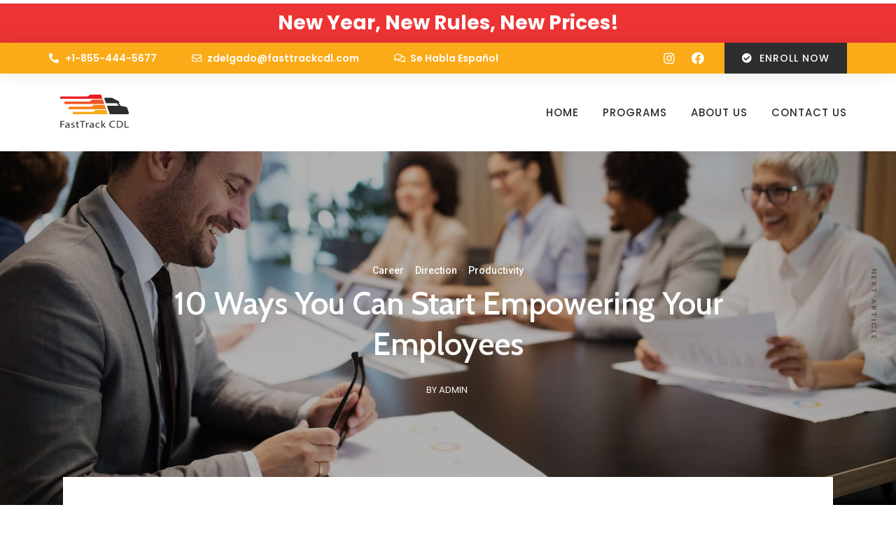

--- FILE ---
content_type: text/css
request_url: https://fasttrackcdl.com/wp-content/uploads/elementor/css/post-3021.css?ver=1612996001
body_size: 2057
content:
.elementor-3021 .elementor-element.elementor-element-8eca0d7{padding:0% 15% 0% 15%;}.elementor-3021 .elementor-element.elementor-element-2a638610 > .elementor-widget-container{margin:0px 0px 30px 0px;}.elementor-3021 .elementor-element.elementor-element-450f6973 > .elementor-widget-container{margin:0px 0px 20px 0px;}.elementor-3021 .elementor-element.elementor-element-6248824{margin-top:0px;margin-bottom:0px;}.elementor-3021 .elementor-element.elementor-element-460eb87 .elementor-image img{border-radius:0px 0px 0px 0px;}.elementor-3021 .elementor-element.elementor-element-460eb87 > .elementor-widget-container{margin:30px 0px 20px 0px;}.elementor-element.elementor-element-460eb87{transition-timing-function:cubic-bezier(0.230, 1.000, 0.320, 1.000);transition-delay:0ms;}.elementor-widget.elementor-element-460eb87{opacity:0;}.elementor-3021 .elementor-element.elementor-element-48884df2{padding:0% 15% 0% 15%;}.elementor-3021 .elementor-element.elementor-element-1b76e8ee > .elementor-widget-container{margin:0px 0px 20px 0px;}.elementor-3021 .elementor-element.elementor-element-ed0cef1{margin-top:60px;margin-bottom:30px;}.elementor-3021 .elementor-element.elementor-element-e092c05 > .elementor-element-populated{margin:0px 10px 0px 0px;}.elementor-3021 .elementor-element.elementor-element-5e95f2a .elementor-image img{border-radius:0px 0px 0px 0px;}.elementor-3021 .elementor-element.elementor-element-484f33e > .elementor-element-populated{margin:0px 5px 0px 5px;}.elementor-3021 .elementor-element.elementor-element-05f6242 .elementor-image img{border-radius:0px 0px 0px 0px;}.elementor-3021 .elementor-element.elementor-element-6f3b804 > .elementor-element-populated{margin:0px 0px 0px 10px;}.elementor-3021 .elementor-element.elementor-element-8a2a39c .elementor-image img{border-radius:0px 0px 0px 0px;}.elementor-3021 .elementor-element.elementor-element-1bb699a2{margin-top:40px;margin-bottom:0px;padding:0% 15% 0% 15%;}.elementor-3021 .elementor-element.elementor-element-3765af71 > .elementor-widget-container{margin:0px 0px 20px 0px;}

--- FILE ---
content_type: text/css
request_url: https://fasttrackcdl.com/wp-content/uploads/elementor/css/post-4287.css?ver=1677098458
body_size: 28828
content:
.elementor-4287 .elementor-element.elementor-element-4b45b7c:not(.elementor-motion-effects-element-type-background), .elementor-4287 .elementor-element.elementor-element-4b45b7c > .elementor-motion-effects-container > .elementor-motion-effects-layer{background-color:#ED3434;}.elementor-4287 .elementor-element.elementor-element-4b45b7c{border-style:solid;border-width:0px 0px 0px 0px;border-color:#e7e7e7;box-shadow:0px 0px 24px 0px rgba(0,0,0,0.1);transition:background 0.3s, border 0.3s, border-radius 0.3s, box-shadow 0.3s;padding:0px 0px 0px 0px;z-index:2;}.elementor-4287 .elementor-element.elementor-element-4b45b7c > .elementor-background-overlay{transition:background 0.3s, border-radius 0.3s, opacity 0.3s;}.elementor-4287 .elementor-element.elementor-element-0b3a395:not(.elementor-motion-effects-element-type-background) > .elementor-column-wrap, .elementor-4287 .elementor-element.elementor-element-0b3a395 > .elementor-column-wrap > .elementor-motion-effects-container > .elementor-motion-effects-layer{background-color:#ED343400;}.elementor-4287 .elementor-element.elementor-element-0b3a395 > .elementor-element-populated{transition:background 0.3s, border 0.3s, border-radius 0.3s, box-shadow 0.3s;}.elementor-4287 .elementor-element.elementor-element-0b3a395 > .elementor-element-populated > .elementor-background-overlay{transition:background 0.3s, border-radius 0.3s, opacity 0.3s;}.elementor-4287 .elementor-element.elementor-element-dc1e41e{text-align:center;}.elementor-4287 .elementor-element.elementor-element-dc1e41e .elementor-heading-title{color:#FFFFFF;}.elementor-4287 .elementor-element.elementor-element-dc1e41e > .elementor-widget-container{margin:3px 3px 3px 3px;padding:1px 1px 1px 1px;}.elementor-4287 .elementor-element.elementor-element-8d8422e:not(.elementor-motion-effects-element-type-background), .elementor-4287 .elementor-element.elementor-element-8d8422e > .elementor-motion-effects-container > .elementor-motion-effects-layer{background-color:#ED3434;}.elementor-4287 .elementor-element.elementor-element-8d8422e{border-style:solid;border-width:0px 0px 0px 0px;border-color:#e7e7e7;box-shadow:0px 0px 24px 0px rgba(0,0,0,0.1);transition:background 0.3s, border 0.3s, border-radius 0.3s, box-shadow 0.3s;padding:11px 0px 12px 0px;z-index:2;}.elementor-4287 .elementor-element.elementor-element-8d8422e > .elementor-background-overlay{transition:background 0.3s, border-radius 0.3s, opacity 0.3s;}.elementor-4287 .elementor-element.elementor-element-4063d2e:not(.elementor-motion-effects-element-type-background) > .elementor-column-wrap, .elementor-4287 .elementor-element.elementor-element-4063d2e > .elementor-column-wrap > .elementor-motion-effects-container > .elementor-motion-effects-layer{background-color:#ED343400;}.elementor-4287 .elementor-element.elementor-element-4063d2e > .elementor-element-populated{transition:background 0.3s, border 0.3s, border-radius 0.3s, box-shadow 0.3s;}.elementor-4287 .elementor-element.elementor-element-4063d2e > .elementor-element-populated > .elementor-background-overlay{transition:background 0.3s, border-radius 0.3s, opacity 0.3s;}.elementor-4287 .elementor-element.elementor-element-25fc121{text-align:center;}.elementor-4287 .elementor-element.elementor-element-25fc121 .elementor-heading-title{color:#FFFFFF;font-size:21px;font-weight:bold;}.elementor-4287 .elementor-element.elementor-element-25fc121 > .elementor-widget-container{margin:3px 3px 3px 3px;}.elementor-4287 .elementor-element.elementor-element-e7a2540:not(.elementor-motion-effects-element-type-background), .elementor-4287 .elementor-element.elementor-element-e7a2540 > .elementor-motion-effects-container > .elementor-motion-effects-layer{background-color:#FBAB18;}.elementor-4287 .elementor-element.elementor-element-e7a2540{border-style:solid;border-width:0px 0px 0px 0px;border-color:#e7e7e7;box-shadow:0px 0px 24px 0px rgba(0,0,0,0.1);transition:background 0.3s, border 0.3s, border-radius 0.3s, box-shadow 0.3s;padding:0px 0px 0px 0px;z-index:2;}.elementor-4287 .elementor-element.elementor-element-e7a2540 > .elementor-background-overlay{transition:background 0.3s, border-radius 0.3s, opacity 0.3s;}.elementor-bc-flex-widget .elementor-4287 .elementor-element.elementor-element-0ea016d.elementor-column .elementor-column-wrap{align-items:center;}.elementor-4287 .elementor-element.elementor-element-0ea016d.elementor-column.elementor-element[data-element_type="column"] > .elementor-column-wrap.elementor-element-populated > .elementor-widget-wrap{align-content:center;align-items:center;}.elementor-4287 .elementor-element.elementor-element-0ea016d > .elementor-element-populated{padding:5px 0px 5px 0px;}.elementor-4287 .elementor-element.elementor-element-2ea185e .elementor-icon-list-items:not(.elementor-inline-items) .elementor-icon-list-item:not(:last-child){padding-bottom:calc(50px/2);}.elementor-4287 .elementor-element.elementor-element-2ea185e .elementor-icon-list-items:not(.elementor-inline-items) .elementor-icon-list-item:not(:first-child){margin-top:calc(50px/2);}.elementor-4287 .elementor-element.elementor-element-2ea185e .elementor-icon-list-items.elementor-inline-items .elementor-icon-list-item{margin-right:calc(50px/2);margin-left:calc(50px/2);}.elementor-4287 .elementor-element.elementor-element-2ea185e .elementor-icon-list-items.elementor-inline-items{margin-right:calc(-50px/2);margin-left:calc(-50px/2);}body.rtl .elementor-4287 .elementor-element.elementor-element-2ea185e .elementor-icon-list-items.elementor-inline-items .elementor-icon-list-item:after{left:calc(-50px/2);}body:not(.rtl) .elementor-4287 .elementor-element.elementor-element-2ea185e .elementor-icon-list-items.elementor-inline-items .elementor-icon-list-item:after{right:calc(-50px/2);}.elementor-4287 .elementor-element.elementor-element-2ea185e .elementor-icon-list-icon i{color:#ffffff;font-size:14px;}.elementor-4287 .elementor-element.elementor-element-2ea185e .elementor-icon-list-icon svg{fill:#ffffff;width:14px;}.elementor-4287 .elementor-element.elementor-element-2ea185e .elementor-icon-list-item:hover .elementor-icon-list-icon i{color:rgba(255,255,255,0.8);}.elementor-4287 .elementor-element.elementor-element-2ea185e .elementor-icon-list-item:hover .elementor-icon-list-icon svg{fill:rgba(255,255,255,0.8);}.elementor-4287 .elementor-element.elementor-element-2ea185e .elementor-icon-list-icon{text-align:left;}.elementor-4287 .elementor-element.elementor-element-2ea185e .elementor-icon-list-text{color:#ffffff;}.elementor-4287 .elementor-element.elementor-element-2ea185e .elementor-icon-list-item:hover .elementor-icon-list-text{color:rgba(255,255,255,0.8);}.elementor-4287 .elementor-element.elementor-element-2ea185e .elementor-icon-list-item, .elementor-4287 .elementor-element.elementor-element-2ea185e .elementor-icon-list-item a{font-size:14px;font-weight:600;}.elementor-bc-flex-widget .elementor-4287 .elementor-element.elementor-element-23933bf.elementor-column .elementor-column-wrap{align-items:center;}.elementor-4287 .elementor-element.elementor-element-23933bf.elementor-column.elementor-element[data-element_type="column"] > .elementor-column-wrap.elementor-element-populated > .elementor-widget-wrap{align-content:center;align-items:center;}.elementor-4287 .elementor-element.elementor-element-23933bf.elementor-column > .elementor-column-wrap > .elementor-widget-wrap{justify-content:flex-end;}.elementor-4287 .elementor-element.elementor-element-23933bf > .elementor-element-populated{padding:0px 0px 0px 0px;}.elementor-4287 .elementor-element.elementor-element-3f49910 .elementor-repeater-item-fbe6ab2.elementor-social-icon i{color:#FFFFFF;}.elementor-4287 .elementor-element.elementor-element-3f49910 .elementor-repeater-item-fbe6ab2.elementor-social-icon svg{fill:#FFFFFF;}.elementor-4287 .elementor-element.elementor-element-3f49910 .elementor-repeater-item-98525b1.elementor-social-icon i{color:#FFFFFF;}.elementor-4287 .elementor-element.elementor-element-3f49910 .elementor-repeater-item-98525b1.elementor-social-icon svg{fill:#FFFFFF;}.elementor-4287 .elementor-element.elementor-element-3f49910{--grid-template-columns:repeat(0, auto);--icon-size:18px;--grid-column-gap:5px;--grid-row-gap:0px;width:auto;max-width:auto;}.elementor-4287 .elementor-element.elementor-element-3f49910 .elementor-widget-container{text-align:center;}.elementor-4287 .elementor-element.elementor-element-3f49910 .elementor-social-icon{background-color:rgba(0,0,0,0);}.elementor-4287 .elementor-element.elementor-element-3f49910 .elementor-social-icon i{color:#163967;}.elementor-4287 .elementor-element.elementor-element-3f49910 .elementor-social-icon svg{fill:#163967;}.elementor-4287 .elementor-element.elementor-element-3f49910 .elementor-social-icon:hover i{color:#ef3d5b;}.elementor-4287 .elementor-element.elementor-element-3f49910 .elementor-social-icon:hover svg{fill:#ef3d5b;}.elementor-4287 .elementor-element.elementor-element-3f49910 > .elementor-widget-container{margin:0px 20px 0px 40px;}.elementor-4287 .elementor-element.elementor-element-28b9ca9 .elementor-button .elementor-align-icon-right{margin-left:10px;}.elementor-4287 .elementor-element.elementor-element-28b9ca9 .elementor-button .elementor-align-icon-left{margin-right:10px;}.elementor-4287 .elementor-element.elementor-element-28b9ca9 .elementor-button{font-family:"Poppins", Sans-serif;font-size:14px;font-weight:500;letter-spacing:1px;fill:#ffffff;color:#ffffff;background-color:#2E2E2E;border-radius:0px 0px 0px 0px;padding:15px 25px 15px 25px;}.elementor-4287 .elementor-element.elementor-element-28b9ca9 .elementor-button:hover, .elementor-4287 .elementor-element.elementor-element-28b9ca9 .elementor-button:focus{background-color:#ED1C24;}.elementor-4287 .elementor-element.elementor-element-28b9ca9 > .elementor-widget-container{margin:0px 0px 0px 0px;padding:0px 0px 0px 0px;}.elementor-4287 .elementor-element.elementor-element-28b9ca9{width:auto;max-width:auto;}.elementor-4287 .elementor-element.elementor-element-cf8c8c6:not(.elementor-motion-effects-element-type-background), .elementor-4287 .elementor-element.elementor-element-cf8c8c6 > .elementor-motion-effects-container > .elementor-motion-effects-layer{background-color:#FBAB18;}.elementor-4287 .elementor-element.elementor-element-cf8c8c6{border-style:solid;border-width:0px 0px 0px 0px;border-color:#e7e7e7;box-shadow:0px 0px 24px 0px rgba(0,0,0,0.1);transition:background 0.3s, border 0.3s, border-radius 0.3s, box-shadow 0.3s;padding:0px 0px 0px 0px;z-index:2;}.elementor-4287 .elementor-element.elementor-element-cf8c8c6 > .elementor-background-overlay{transition:background 0.3s, border-radius 0.3s, opacity 0.3s;}.elementor-4287 .elementor-element.elementor-element-cf8c8c6 > .elementor-container{text-align:center;}.elementor-bc-flex-widget .elementor-4287 .elementor-element.elementor-element-6e2fc21.elementor-column .elementor-column-wrap{align-items:center;}.elementor-4287 .elementor-element.elementor-element-6e2fc21.elementor-column.elementor-element[data-element_type="column"] > .elementor-column-wrap.elementor-element-populated > .elementor-widget-wrap{align-content:center;align-items:center;}.elementor-4287 .elementor-element.elementor-element-6e2fc21 > .elementor-element-populated{padding:5px 0px 5px 0px;}.elementor-4287 .elementor-element.elementor-element-a5c7200 .elementor-icon-list-items:not(.elementor-inline-items) .elementor-icon-list-item:not(:last-child){padding-bottom:calc(50px/2);}.elementor-4287 .elementor-element.elementor-element-a5c7200 .elementor-icon-list-items:not(.elementor-inline-items) .elementor-icon-list-item:not(:first-child){margin-top:calc(50px/2);}.elementor-4287 .elementor-element.elementor-element-a5c7200 .elementor-icon-list-items.elementor-inline-items .elementor-icon-list-item{margin-right:calc(50px/2);margin-left:calc(50px/2);}.elementor-4287 .elementor-element.elementor-element-a5c7200 .elementor-icon-list-items.elementor-inline-items{margin-right:calc(-50px/2);margin-left:calc(-50px/2);}body.rtl .elementor-4287 .elementor-element.elementor-element-a5c7200 .elementor-icon-list-items.elementor-inline-items .elementor-icon-list-item:after{left:calc(-50px/2);}body:not(.rtl) .elementor-4287 .elementor-element.elementor-element-a5c7200 .elementor-icon-list-items.elementor-inline-items .elementor-icon-list-item:after{right:calc(-50px/2);}.elementor-4287 .elementor-element.elementor-element-a5c7200 .elementor-icon-list-icon i{color:#ffffff;font-size:14px;}.elementor-4287 .elementor-element.elementor-element-a5c7200 .elementor-icon-list-icon svg{fill:#ffffff;width:14px;}.elementor-4287 .elementor-element.elementor-element-a5c7200 .elementor-icon-list-item:hover .elementor-icon-list-icon i{color:rgba(255,255,255,0.8);}.elementor-4287 .elementor-element.elementor-element-a5c7200 .elementor-icon-list-item:hover .elementor-icon-list-icon svg{fill:rgba(255,255,255,0.8);}.elementor-4287 .elementor-element.elementor-element-a5c7200 .elementor-icon-list-icon{text-align:left;}.elementor-4287 .elementor-element.elementor-element-a5c7200 .elementor-icon-list-text{color:#ffffff;}.elementor-4287 .elementor-element.elementor-element-a5c7200 .elementor-icon-list-item:hover .elementor-icon-list-text{color:rgba(255,255,255,0.8);}.elementor-4287 .elementor-element.elementor-element-a5c7200 .elementor-icon-list-item, .elementor-4287 .elementor-element.elementor-element-a5c7200 .elementor-icon-list-item a{font-size:14px;font-weight:600;}.elementor-bc-flex-widget .elementor-4287 .elementor-element.elementor-element-f11f0b3.elementor-column .elementor-column-wrap{align-items:center;}.elementor-4287 .elementor-element.elementor-element-f11f0b3.elementor-column.elementor-element[data-element_type="column"] > .elementor-column-wrap.elementor-element-populated > .elementor-widget-wrap{align-content:center;align-items:center;}.elementor-4287 .elementor-element.elementor-element-f11f0b3 > .elementor-element-populated{padding:5px 0px 5px 0px;}.elementor-4287 .elementor-element.elementor-element-4ef1ed8 .elementor-button{font-weight:500;background-color:#2E2E2E;}.elementor-4287 .elementor-element.elementor-element-6242961:not(.elementor-motion-effects-element-type-background), .elementor-4287 .elementor-element.elementor-element-6242961 > .elementor-motion-effects-container > .elementor-motion-effects-layer{background-color:#ffffff;}.elementor-4287 .elementor-element.elementor-element-6242961{transition:background 0.3s, border 0.3s, border-radius 0.3s, box-shadow 0.3s;padding:15px 0px 15px 0px;}.elementor-4287 .elementor-element.elementor-element-6242961 > .elementor-background-overlay{transition:background 0.3s, border-radius 0.3s, opacity 0.3s;}.elementor-bc-flex-widget .elementor-4287 .elementor-element.elementor-element-3230b93.elementor-column .elementor-column-wrap{align-items:center;}.elementor-4287 .elementor-element.elementor-element-3230b93.elementor-column.elementor-element[data-element_type="column"] > .elementor-column-wrap.elementor-element-populated > .elementor-widget-wrap{align-content:center;align-items:center;}.elementor-4287 .elementor-element.elementor-element-ac7463f{text-align:left;}.elementor-4287 .elementor-element.elementor-element-ac7463f .elementor-image img{width:100px;}.elementor-4287 .elementor-element.elementor-element-ac7463f > .elementor-widget-container{margin:0px 0px 0px 0px;}.elementor-bc-flex-widget .elementor-4287 .elementor-element.elementor-element-2a5d3b6.elementor-column .elementor-column-wrap{align-items:center;}.elementor-4287 .elementor-element.elementor-element-2a5d3b6.elementor-column.elementor-element[data-element_type="column"] > .elementor-column-wrap.elementor-element-populated > .elementor-widget-wrap{align-content:center;align-items:center;}.elementor-4287 .elementor-element.elementor-element-2a5d3b6.elementor-column > .elementor-column-wrap > .elementor-widget-wrap{justify-content:flex-end;}.elementor-4287 .elementor-element.elementor-element-2a5d3b6 > .elementor-element-populated{padding:0px 0px 0px 0px;}.elementor-4287 .elementor-element.elementor-element-11ced52 .themegoods-navigation-wrapper .nav li > a{font-family:"Poppins", Sans-serif;font-size:15px;font-weight:500;text-transform:uppercase;letter-spacing:1px;color:#2E2E2E;}.elementor-4287 .elementor-element.elementor-element-11ced52 .themegoods-navigation-wrapper .nav > li{margin:0px 0px 0px 30px;}.elementor-4287 .elementor-element.elementor-element-11ced52 .themegoods-navigation-wrapper .nav{text-align:left;}.elementor-4287 .elementor-element.elementor-element-11ced52 .themegoods-navigation-wrapper .nav li ul.sub-menu li a{font-family:"Roboto", Sans-serif;font-size:14px;font-weight:700;}.elementor-4287 .elementor-element.elementor-element-11ced52 .themegoods-navigation-wrapper .nav li ul.sub-menu li{padding:7px 20px 7px 20px;}.elementor-4287 .elementor-element.elementor-element-11ced52 .themegoods-navigation-wrapper .nav li ul.sub-menu{text-align:right;box-shadow:0px 16px 50px 0px rgba(0,0,0,0.07);border-radius:5px;background:#ffffff;}.elementor-4287 .elementor-element.elementor-element-11ced52 .themegoods-navigation-wrapper .nav li > a:hover{color:#FBAB18;}.elementor-4287 .elementor-element.elementor-element-11ced52 .themegoods-navigation-wrapper .nav ul li > a:before, .elementor-4287 .elementor-element.elementor-element-11ced52 .themegoods-navigation-wrapper div .nav li > a:before{background-color:#FBAB18;}.elementor-4287 .elementor-element.elementor-element-11ced52 .themegoods-navigation-wrapper .nav > li.current-menu-item > a, .elementor-4287 .elementor-element.elementor-element-11ced52 .themegoods-navigation-wrapper .nav > li.current-menu-parent > a, .elementor-4287 .elementor-element.elementor-element-11ced52 .themegoods-navigation-wrapper .nav > li.current-menu-ancestor > a, .elementor-4287 .elementor-element.elementor-element-11ced52 .themegoods-navigation-wrapper .nav li ul:not(.sub-menu) li.current-menu-item a, .elementor-4287 .elementor-element.elementor-element-11ced52 .themegoods-navigation-wrapper .nav li.current-menu-parent  ul li.current-menu-item a{color:#FBAB18;}.elementor-4287 .elementor-element.elementor-element-11ced52 .themegoods-navigation-wrapper .nav > li.current-menu-item > a:before, .elementor-4287 .elementor-element.elementor-element-11ced52 .themegoods-navigation-wrapper .nav > li.current-menu-parent > a:before, .elementor-4287 .elementor-element.elementor-element-11ced52 .themegoods-navigation-wrapper .nav > li.current-menu-ancestor > a:before, .elementor-4287 .elementor-element.elementor-element-11ced52 .themegoods-navigation-wrapper .nav li ul:not(.sub-menu) li.current-menu-item a:before, .elementor-4287 .elementor-element.elementor-element-11ced52 .themegoods-navigation-wrapper .nav li.current-menu-parent  ul li.current-menu-item a:before{background-color:#FBAB18;}.elementor-4287 .elementor-element.elementor-element-11ced52 .themegoods-navigation-wrapper .nav li ul li a{color:#2E2E2E;}.elementor-4287 .elementor-element.elementor-element-11ced52 .themegoods-navigation-wrapper .nav li ul li a:hover{color:#FBAB18;}.elementor-4287 .elementor-element.elementor-element-11ced52 .themegoods-navigation-wrapper .nav li ul li a:before, .elementor-4287 .elementor-element.elementor-element-11ced52 .themegoods-navigation-wrapper .nav li ul li > a:before{background-color:#FBAB18;}.elementor-4287 .elementor-element.elementor-element-11ced52 .themegoods-navigation-wrapper .nav li ul > li.current-menu-item > a, .elementor-4287 .elementor-element.elementor-element-11ced52 .themegoods-navigation-wrapper .nav li ul > li.current-menu-parent > a, .elementor-4287 .elementor-element.elementor-element-11ced52 .themegoods-navigation-wrapper .nav li ul > li.current-menu-ancestor > a, .elementor-4287 .elementor-element.elementor-element-11ced52 .themegoods-navigation-wrapper .nav li ul li ul:not(.sub-menu) li.current-menu-item a, .elementor-4287 .elementor-element.elementor-element-11ced52 .themegoods-navigation-wrapper .nav li ul li.current-menu-parent  ul li.current-menu-item a, .elementor-4287 .elementor-element.elementor-element-11ced52 .themegoods-navigation-wrapper .nav li.current-menu-parent ul > li.current-menu-item > a{color:#FBAB18;}.elementor-4287 .elementor-element.elementor-element-11ced52 .themegoods-navigation-wrapper .nav li ul > li.current-menu-item > a:before, .elementor-4287 .elementor-element.elementor-element-11ced52 .themegoods-navigation-wrapper .nav li ul > li.current-menu-parent > a:before, .elementor-4287 .elementor-element.elementor-element-11ced52 .themegoods-navigation-wrapper .nav li ul > li.current-menu-ancestor > a:before, .elementor-4287 .elementor-element.elementor-element-11ced52 .themegoods-navigation-wrapper .nav li ul li ul:not(.sub-menu) li.current-menu-item a:before, .elementor-4287 .elementor-element.elementor-element-11ced52 .themegoods-navigation-wrapper .nav li ul li.current-menu-parent  ul li.current-menu-item a:before{background-color:#FBAB18;}.elementor-4287 .elementor-element.elementor-element-11ced52{width:auto;max-width:auto;}.elementor-4287 .elementor-element.elementor-element-a669beb .elementor-icon-list-icon i{font-size:14px;}.elementor-4287 .elementor-element.elementor-element-a669beb .elementor-icon-list-icon svg{width:14px;}.elementor-4287 .elementor-element.elementor-element-a669beb .elementor-icon-list-item, .elementor-4287 .elementor-element.elementor-element-a669beb .elementor-icon-list-item a{font-family:"Poppins", Sans-serif;font-weight:500;}@media(max-width:1024px){.elementor-4287 .elementor-element.elementor-element-0ea016d.elementor-column > .elementor-column-wrap > .elementor-widget-wrap{justify-content:center;}.elementor-4287 .elementor-element.elementor-element-0ea016d > .elementor-element-populated{margin:0px 0px 0px 0px;padding:0px 0px 0px 20px;}.elementor-4287 .elementor-element.elementor-element-23933bf > .elementor-element-populated{margin:0px 0px 0px 0px;padding:0px 20px 0px 0px;}.elementor-4287 .elementor-element.elementor-element-28b9ca9 > .elementor-widget-container{margin:0px 0px 0px 10px;}.elementor-4287 .elementor-element.elementor-element-6e2fc21.elementor-column > .elementor-column-wrap > .elementor-widget-wrap{justify-content:center;}.elementor-4287 .elementor-element.elementor-element-6e2fc21 > .elementor-element-populated{margin:0px 0px 0px 0px;padding:0px 0px 0px 20px;}.elementor-4287 .elementor-element.elementor-element-f11f0b3.elementor-column > .elementor-column-wrap > .elementor-widget-wrap{justify-content:center;}.elementor-4287 .elementor-element.elementor-element-f11f0b3 > .elementor-element-populated{margin:0px 0px 0px 0px;padding:0px 0px 0px 20px;}.elementor-4287 .elementor-element.elementor-element-6242961{padding:30px 0px 30px 0px;}.elementor-4287 .elementor-element.elementor-element-3230b93 > .elementor-element-populated{padding:0px 60px 0px 0px;}.elementor-4287 .elementor-element.elementor-element-ac7463f > .elementor-widget-container{margin:0px 0px 0px 20px;}.elementor-4287 .elementor-element.elementor-element-2a5d3b6 > .elementor-element-populated{margin:0px 0px 0px 0px;padding:0px 0px 0px 0px;}}@media(min-width:768px){.elementor-4287 .elementor-element.elementor-element-0ea016d{width:60%;}.elementor-4287 .elementor-element.elementor-element-23933bf{width:40%;}.elementor-4287 .elementor-element.elementor-element-3230b93{width:23%;}.elementor-4287 .elementor-element.elementor-element-2a5d3b6{width:77%;}}@media(max-width:1024px) and (min-width:768px){.elementor-4287 .elementor-element.elementor-element-0ea016d{width:70%;}.elementor-4287 .elementor-element.elementor-element-23933bf{width:30%;}.elementor-4287 .elementor-element.elementor-element-6e2fc21{width:70%;}.elementor-4287 .elementor-element.elementor-element-f11f0b3{width:70%;}.elementor-4287 .elementor-element.elementor-element-3230b93{width:30%;}.elementor-4287 .elementor-element.elementor-element-2a5d3b6{width:70%;}}@media(max-width:767px){.elementor-4287 .elementor-element.elementor-element-0ea016d{width:100%;}.elementor-4287 .elementor-element.elementor-element-0ea016d.elementor-column > .elementor-column-wrap > .elementor-widget-wrap{justify-content:center;}.elementor-4287 .elementor-element.elementor-element-0ea016d > .elementor-element-populated{padding:20px 0px 20px 0px;}.elementor-4287 .elementor-element.elementor-element-2ea185e .elementor-icon-list-item, .elementor-4287 .elementor-element.elementor-element-2ea185e .elementor-icon-list-item a{line-height:2em;}.elementor-4287 .elementor-element.elementor-element-23933bf{width:100%;}.elementor-4287 .elementor-element.elementor-element-23933bf.elementor-column > .elementor-column-wrap > .elementor-widget-wrap{justify-content:center;}.elementor-4287 .elementor-element.elementor-element-23933bf > .elementor-element-populated{margin:0px 0px 0px 0px;padding:0px 0px 0px 0px;}.elementor-4287 .elementor-element.elementor-element-28b9ca9 > .elementor-widget-container{margin:0px 0px 0px 0px;padding:0px 0px 0px 0px;}.elementor-4287 .elementor-element.elementor-element-6e2fc21{width:50%;}.elementor-4287 .elementor-element.elementor-element-6e2fc21.elementor-column > .elementor-column-wrap > .elementor-widget-wrap{justify-content:center;}.elementor-4287 .elementor-element.elementor-element-6e2fc21 > .elementor-element-populated{padding:20px 0px 20px 0px;}.elementor-4287 .elementor-element.elementor-element-a5c7200 .elementor-icon-list-items:not(.elementor-inline-items) .elementor-icon-list-item:not(:last-child){padding-bottom:calc(1px/2);}.elementor-4287 .elementor-element.elementor-element-a5c7200 .elementor-icon-list-items:not(.elementor-inline-items) .elementor-icon-list-item:not(:first-child){margin-top:calc(1px/2);}.elementor-4287 .elementor-element.elementor-element-a5c7200 .elementor-icon-list-items.elementor-inline-items .elementor-icon-list-item{margin-right:calc(1px/2);margin-left:calc(1px/2);}.elementor-4287 .elementor-element.elementor-element-a5c7200 .elementor-icon-list-items.elementor-inline-items{margin-right:calc(-1px/2);margin-left:calc(-1px/2);}body.rtl .elementor-4287 .elementor-element.elementor-element-a5c7200 .elementor-icon-list-items.elementor-inline-items .elementor-icon-list-item:after{left:calc(-1px/2);}body:not(.rtl) .elementor-4287 .elementor-element.elementor-element-a5c7200 .elementor-icon-list-items.elementor-inline-items .elementor-icon-list-item:after{right:calc(-1px/2);}.elementor-4287 .elementor-element.elementor-element-a5c7200 .elementor-icon-list-icon i{font-size:11px;}.elementor-4287 .elementor-element.elementor-element-a5c7200 .elementor-icon-list-icon svg{width:11px;}.elementor-4287 .elementor-element.elementor-element-a5c7200 .elementor-icon-list-item, .elementor-4287 .elementor-element.elementor-element-a5c7200 .elementor-icon-list-item a{font-size:12px;line-height:2em;}.elementor-4287 .elementor-element.elementor-element-a5c7200 > .elementor-widget-container{margin:0px 0px 0px 20px;padding:0px 0px 0px 20px;}.elementor-4287 .elementor-element.elementor-element-f11f0b3{width:50%;}.elementor-4287 .elementor-element.elementor-element-f11f0b3.elementor-column > .elementor-column-wrap > .elementor-widget-wrap{justify-content:center;}.elementor-4287 .elementor-element.elementor-element-f11f0b3 > .elementor-element-populated{padding:20px 0px 20px 0px;}.elementor-4287 .elementor-element.elementor-element-4ef1ed8 .elementor-button{font-size:12px;letter-spacing:1px;}.elementor-4287 .elementor-element.elementor-element-4ef1ed8 > .elementor-widget-container{margin:0px 0px 0px 0px;padding:0px 0px 0px 0px;}.elementor-4287 .elementor-element.elementor-element-6242961{padding:30px 0px 30px 0px;}.elementor-4287 .elementor-element.elementor-element-3230b93{width:50%;}.elementor-4287 .elementor-element.elementor-element-3230b93.elementor-column > .elementor-column-wrap > .elementor-widget-wrap{justify-content:flex-end;}.elementor-4287 .elementor-element.elementor-element-ac7463f{text-align:left;}.elementor-4287 .elementor-element.elementor-element-ac7463f .elementor-image img{width:93px;}.elementor-4287 .elementor-element.elementor-element-ac7463f > .elementor-widget-container{margin:0px 0px 0px 20px;}.elementor-4287 .elementor-element.elementor-element-2a5d3b6{width:50%;}.elementor-4287 .elementor-element.elementor-element-2a5d3b6.elementor-column > .elementor-column-wrap > .elementor-widget-wrap{justify-content:flex-end;}.elementor-4287 .elementor-element.elementor-element-2a5d3b6 > .elementor-element-populated{padding:0px 0px 0px 0px;}.elementor-4287 .elementor-element.elementor-element-a669beb .elementor-icon-list-item, .elementor-4287 .elementor-element.elementor-element-a669beb .elementor-icon-list-item a{font-size:13px;letter-spacing:1px;}.elementor-4287 .elementor-element.elementor-element-a669beb > .elementor-widget-container{margin:0px 15px 0px 0px;padding:0px 10px 0px 0px;}}

--- FILE ---
content_type: application/javascript
request_url: https://fasttrackcdl.com/wp-content/themes/avante/js/core/custom_plugins.js?ver=f3b4c16db7c3afe0674589fc8a88760a
body_size: 9674
content:
jQuery(document).ready(function(){ 
	"use strict";

	jQuery.fn.center = function ()
	{
	    this.css("left", (jQuery(window).width() / 2) - (this.outerWidth() / 2));
	    return this;
	}
	
	jQuery.fn.setNav = function(){
		var uri = window.location.toString(); 
		var sectionID = window.location.hash;
		
        if (uri.indexOf("#") > 0 && sectionID != '') { 
            var clean_uri = uri.substring(0,  
                            uri.indexOf("#")); 
  
            window.history.replaceState({},  
                    document.title, clean_uri); 
                    
            jQuery('body,html').stop().animate({
				scrollTop: parseInt(jQuery(sectionID).offset().top)
			}, 1200);
        } 
		
		var calScreenWidth = jQuery(window).width();
		var menuLayout = jQuery('#pp_menu_layout').val();
		
		if(calScreenWidth >= 960)
		{
			jQuery('#menu-wrapper .nav li.menu-item').each(function()
			{
				var documentWidth = parseInt(jQuery(document).width());
				var subMenu = jQuery(this).children('ul:first');
				
				if(typeof subMenu.offset() != 'undefined')
				{
					var subMenuPosLeft = subMenu.offset().left;
					var subMenuPosLeftLast = parseInt(subMenuPosLeft+220);
					
					if(parseInt(documentWidth - subMenuPosLeftLast) < 0)
					{
						subMenu.addClass('viewport-flip');
					}
				}
				else
				{
					subMenu.removeClass('viewport-flip');
				}
				
				jQuery(this).children('ul:first').addClass('visible');
				jQuery(this).children('ul:first').addClass('hover');
			});
			
			jQuery('#menu-wrapper .nav li.menu-item').hover(function()
			{
				var documentWidth = parseInt(jQuery(document).width());
				var subMenu = jQuery(this).children('ul:first');
				
				if(typeof subMenu.offset() != 'undefined')
				{
					var subMenuPosLeft = subMenu.offset().left;
					var subMenuPosLeftLast = parseInt(subMenuPosLeft+220);
					
					if(parseInt(documentWidth - subMenuPosLeftLast) < 0)
					{
						subMenu.addClass('viewport-flip');
					}
				}
				else
				{
					subMenu.removeClass('viewport-flip');
				}
				
				jQuery(this).children('ul:first').addClass('visible');
				jQuery(this).children('ul:first').addClass('hover');
			},
			function()
			{	
				jQuery(this).children('ul:first').removeClass('visible');
				jQuery(this).children('ul:first').removeClass('hover');
			});
			
			jQuery('#menu-wrapper .nav li.menu-item').children('ul:first.hover').hover(function()
			{
				jQuery(this).stop().addClass('visible');
			},
			function()
			{	
				jQuery(this).stop().removeClass('visible');
			});
		}
		
		jQuery( window ).resize(function() {
			jQuery('#menu-wrapper .nav li.menu-item ul.sub-menu').removeClass('viewport-flip');
			
			jQuery('#menu-wrapper .nav li.menu-item').each(function()
			{
				var documentWidth = parseInt(jQuery(document).width());
				var subMenu = jQuery(this).children('ul:first');
				
				if(typeof subMenu.offset() != 'undefined')
				{
					var subMenuPosLeft = subMenu.offset().left;
					var subMenuPosLeftLast = parseInt(subMenuPosLeft+220);
					
					if(parseInt(documentWidth - subMenuPosLeftLast) < 0)
					{
						subMenu.addClass('viewport-flip');
					}
				}
				else
				{
					subMenu.removeClass('viewport-flip');
				}
				
				jQuery(this).children('ul:first').addClass('visible');
				jQuery(this).children('ul:first').addClass('hover');
			});
		});
		
		jQuery('body').on('click', '.mobile-main-nav li a, #side-sub-menu li a', function(event) {
		    var jQuerysublist = jQuery(this).parent('li').find('ul.sub-menu:first');
		    var menuContainerClass = jQuery(this).parent('li').parent('#mobile_main_menu.mobile-main-nav').parent('div');
		    
		    var documentScroll = jQuery(document).scrollTop();
			var linkURL = jQuery(this).attr('href');
			var sectionPos = linkURL.indexOf('#');
			var sectionID = jQuery(this).attr('href').substr(sectionPos+1);
			var parentLink = jQuery(this).attr('href').substr(0,sectionPos);
			
			/*if(parentLink != jQuery(location).attr('href'))
			{
				location.href = linkURL;
			}*/
			
			if(sectionPos > 0 && sectionID != '')
			{
				event.preventDefault();
				var topBarHeight = jQuery('.top-menu-bar').height();
				jQuery('#btn-close-mobile-menu').trigger('click');
				
				if(sectionID=='top')
				{
					jQuery('body,html').animate({scrollTop:0},1200);
				}
				else
				{
					if(documentScroll != 0)
					{
						var scrollToPos = parseInt(jQuery('#'+sectionID).offset().top-topBarHeight-32);
					}
					else
					{
						var scrollToPos = parseInt(jQuery('#'+sectionID).offset().top-topBarHeight+82);
					}
				
					jQuery('body,html').animate({
					    scrollTop: scrollToPos
					}, 1200);
				}
				
				jQuery('#menu-wrapper div .nav li').removeClass('current-menu-item');
				jQuery(this).parent('li').addClass('current-menu-item');
				
				if(jQuery(window).width() < 960)
				{
					jQuery('body').removeClass('js-nav');
				}
			}
		    
		    if(jQuerysublist.length>0)
		    {
			    event.preventDefault();
		    }
		    
		    var menuLevel = 'top_level';
		    var parentMenu = '';
		    var menuClickedId = jQuery(this).attr('id');
		    
		    if(jQuery(this).parent('li').parent('ul').attr('id')=='mobile_main_menu')
		    {
			    menuLevel = 'parent_level';
		    }
		    else
		    {
			    parentMenu = jQuery(this).parent('li').attr('id');
		    }
	
		    if(jQuerysublist.length>0)
		    {
			    jQuery('#mobile_main_menu.mobile-main-nav').addClass('mobile-nav-out');
			    jQuery('.mobile-menu-wrapper div #side-sub-menu').removeClass('mobile-sub-nav-in');
			    jQuery('.mobile-menu-wrapper div #side-sub-menu').addClass('mobile-nav-out');
			    
			    if(jQuery('#pp_menu_layout').val() == 'full-burger-menu')
			    {
				    jQuery('.mobile-menu-wrapper .logo-container').fadeOut('slow');
				    jQuery('.mobile-menu-wrapper .social-profile-wrapper').fadeOut('slow');
			    }
			    
			    setTimeout(function() {
			    	jQuery('#mobile_main_menu.mobile-main-nav').css('display', 'none');
			    	jQuery('.mobile-menu-wrapper div #side-sub-menu').remove();
			    
			        var subMenuHTML = '<li><a href="javascript:;" id="mobile-back-btn" class="'+menuLevel+'" data-parent="'+parentMenu+'">'+avantePluginParams.backTitle+'</a></li>';
			        subMenuHTML += jQuerysublist.html();
			        
			    	menuContainerClass.append('<ul id="side-sub-menu" class="nav '+menuLevel+'"></ul>');
			    	menuContainerClass.find('#side-sub-menu').html(subMenuHTML);
			    	menuContainerClass.find('#side-sub-menu').addClass('mobile-sub-nav-in');
			    }, 200);
		    }
			
			return false;
		});
		
		jQuery('body').on('click', '#mobile-back-btn.parent_level', function() {
			jQuery('.mobile-menu-wrapper div #side-sub-menu').removeClass('mobile-sub-nav-in');
			jQuery('.mobile-menu-wrapper div #side-sub-menu').addClass('mobile-sub-nav-out');
			jQuery('#mobile_main_menu.mobile-main-nav').removeClass('mobile-nav-out');
			
			if(jQuery('#pp_menu_layout').val() == 'full-burger-menu')
			{
			    jQuery('.mobile-menu-wrapper .logo-container').fadeIn('slow');
			    jQuery('.mobile-menu-wrapper .social-profile-wrapper').fadeIn('slow');
			}
			
			setTimeout(function() {
				jQuery('.mobile-menu-wrapper div #side-sub-menu').remove();
				jQuery('#mobile_main_menu.mobile-main-nav').css('display', 'block');
				jQuery('#mobile_main_menu.mobile-main-nav').addClass('mobile-nav-in');
			}, 200);
		});
		
		jQuery('body').on('click', '#mobile-back-btn.top_level', function() {
			event.preventDefault();
			jQuery('.mobile-menu-wrapper div #side-sub-menu').addClass('mobile-sub-nav-out');
			var parentMenuId = jQuery(this).data('parent');
			
			setTimeout(function() {
				jQuery('.mobile-menu-wrapper div #side-sub-menu').remove();
				var menuLevel = 'top_level';
				var parentMenu = '';
	
				if(jQuery('#mobile_main_menu.mobile-main-nav li#'+parentMenuId).parent('ul.sub-menu:first').parent('li').parent('ul#main_menu').length == 1)
				{
					menuLevel = 'parent_level';
				}
				else
				{
					parentMenu = jQuery('#mobile_main_menu.mobile-main-nav li#'+parentMenuId).parent('ul.sub-menu:first').parent('li').attr('id');
				}
				
				var subMenuHTML = '<li><a href="javascript:;" id="mobile-back-btn" class="'+menuLevel+'" data-parent="'+parentMenu+'">'+avantePluginParams.backTitle+'</a></li>';
				subMenuHTML+= jQuery('#mobile_main_menu.mobile-main-nav li#'+parentMenuId).parent('ul.sub-menu:first').html();
				jQuery('.mobile-menu-wrapper div').append('<ul id="side-sub-menu" class="nav '+menuLevel+'"></ul>');
				    
				jQuery('.mobile-menu-wrapper div #side-sub-menu').html(subMenuHTML);
				jQuery('.mobile-menu-wrapper div #side-sub-menu').addClass('mobile-nav-in');
			}, 200);
		});
	}
});

function adjustIframes()
{
  jQuery('iframe').each(function(){
  
    var
    $this       = jQuery(this),
    proportion  = $this.data( 'proportion' ),
    w           = $this.attr('width'),
    actual_w    = $this.width();
    
    if ( ! proportion )
    {
        proportion = $this.attr('height') / w;
        $this.data( 'proportion', proportion );
    }
  
    if ( actual_w != w )
    {
        $this.css( 'height', Math.round( actual_w * proportion ) + 'px !important' );
    }
  });
}

function is_touch_device() {
  return 'ontouchstart' in window // works on most browsers 
      || 'onmsgesturechange' in window; // works on ie10
}

function triggerClick(element) {
    if(document.createEvent) {
        var evt = document.createEvent("MouseEvents");
        evt.initMouseEvent("click", true, true, window, 0, 0, 0, 0, 0, false, false, false, false, 0, null);
        element.dispatchEvent(evt);
    }
    else {
        element.click();
    }
}